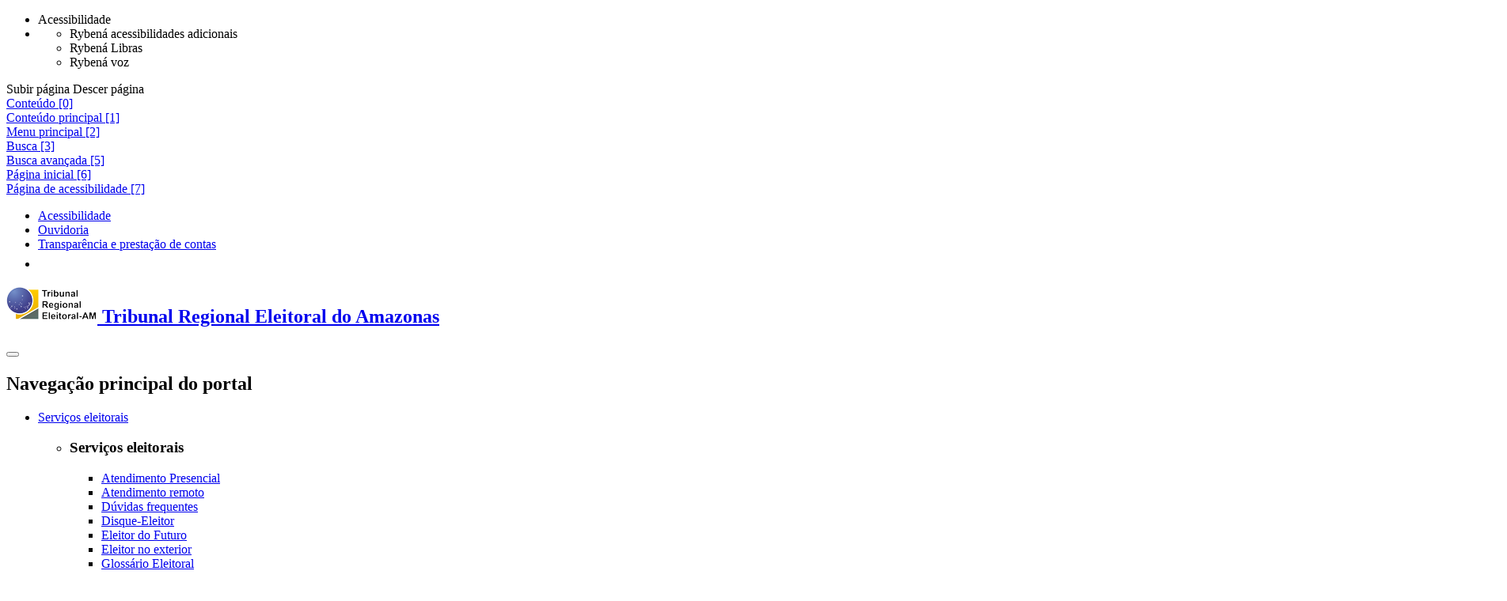

--- FILE ---
content_type: text/html;charset=utf-8
request_url: https://www.tre-am.jus.br/legislacao/compilada/portarias/2022/portaria-ndeg-323-de-11-de-abril-de-2022
body_size: 20379
content:
<!DOCTYPE html>
<html lang="pt-br">

  <head>
<meta http-equiv="Content-Type" content="text/html; charset=UTF-8">
    <meta name="viewport" content="width=device-width, initial-scale=1, shrink-to-fit=no">
    <meta http-equiv="X-UA-Compatible" content="IE=edge">
    <title>PORTARIA N° 323, DE 11 DE ABRIL DE 2022 — Tribunal Regional Eleitoral do Amazonas</title>
<base href="https://www.tre-am.jus.br/legislacao/compilada/portarias/2022/portaria-ndeg-323-de-11-de-abril-de-2022">
    <link href="/++theme++justica_eleitoral/imagens/favicon.ico" rel="shortcut icon" type="image/x-icon">
    <link href="/++theme++justica_eleitoral/css/theme-compiled.min.css?v=250917" rel="stylesheet">
    <link href="/++theme++justica_eleitoral/css/plugins.min.css?v=250917" rel="stylesheet">
    <link href="/++theme++justica_eleitoral/css/master.min.css?v=250917" rel="stylesheet">
    <link href="/++theme++justica_eleitoral/css/plus.min.css?v=250917" rel="stylesheet">
    
    <link href="/++theme++justica_eleitoral/css/internas.min.css?v=250917" rel="stylesheet">
    
    <!--[if lt IE 9]><link rel="stylesheet" href="/++theme++justica_eleitoral/css/ie.css"></link><![endif]-->
    <!--[if lt IE 8]><link rel="stylesheet" href="/++theme++justica_eleitoral/css/ie8.css"></link><![endif]-->
    <!--[if lt IE 9]><script src="/++theme++justica_eleitoral/js/ie.min.js"></script><![endif]-->
    <!--[if lt IE 8]><script src="/++theme++justica_eleitoral/js/ie8.min.js"></script><![endif]-->
    <script src="/++theme++justica_eleitoral/js/modernizr.min.js"></script>
    <script src="/++theme++justica_eleitoral/js/lib/rybena/rybena.js" type="text/javascript"></script>
  <meta name="twitter:card" content="summary">
<meta property="og:site_name" content="Justiça Eleitoral">
<meta property="og:title" content="PORTARIA N° 323, DE 11 DE ABRIL DE 2022">
<meta property="og:type" content="website">
<meta property="og:description" content="">
<meta property="og:url" content="https://www.tre-am.jus.br/legislacao/compilada/portarias/2022/portaria-ndeg-323-de-11-de-abril-de-2022">
<meta property="og:image" content="https://www.tre-am.jus.br/@@site-logo/logo.jpg">
<meta property="og:image:type" content="image/png">
<meta content="width=device-width, initial-scale=1" name="viewport">
<meta name="generator" content="Plone - http://plone.com">
<script>PORTAL_URL = 'https://www.tre-am.jus.br';</script><script type="text/javascript" src="https://www.tre-am.jus.br/++plone++production/++unique++2025-06-25T18:06:45.643684/default.js" data-bundle="production"></script>
</head>

  <body id="visual-portal-wrapper" class="frontend icons-on portaltype-ato section-legislacao site-tre-am subsection-compilada subsection-compilada-portarias subsection-compilada-portarias-2022 template-view thumbs-on userrole-anonymous viewpermission-view" dir="ltr" data-base-url="https://www.tre-am.jus.br/legislacao/compilada/portarias/2022/portaria-ndeg-323-de-11-de-abril-de-2022" data-view-url="https://www.tre-am.jus.br/legislacao/compilada/portarias/2022/portaria-ndeg-323-de-11-de-abril-de-2022" data-portal-url="https://www.tre-am.jus.br" data-i18ncatalogurl="https://www.tre-am.jus.br/plonejsi18n" data-pat-pickadate='{"date": {"selectYears": 200}, "time": {"interval": 5 } }' data-pat-plone-modal='{"actionOptions": {"displayInModal": false}}'>
<!-- start: topo-acessibilidade --><div class="ferramentas">
      <span class="ferramentas__botao ferramentas__botao_abrir"></span>
      <ul class="ferramentas__botoes desativado">
        <li class="ferramentas__botao ferramentas__botoes_acessibilidade" title="Acessibilidade" data-placement="top" data-toggle="tooltip">
          <span class="sr-only">Acessibilidade</span>
        </li>
        <li id="custom-rybena-div">
          <ul>
            <li class="ferramentas__botao ferramentas__botoes_vision btn-rybena-vision ryb-final" title="Acessibilidades adicionais" data-placement="top" data-toggle="tooltip">
              <span class="sr-only">Rybená acessibilidades adicionais</span>
            </li>
            <li class="ferramentas__botao ferramentas__botoes_libras btn-rybena-sign-language ryb-final" title="Libras" data-placement="top" data-toggle="tooltip">
              <span class="sr-only">Rybená Libras</span>
            </li>
            <li class="ferramentas__botao ferramentas__botoes_voz btn-rybena-voice ryb-final" title="Voz" data-placement="top" data-toggle="tooltip">
              <span class="sr-only">Rybená voz</span>
            </li>
          </ul>
        </li>
      </ul>
    </div>
<div class="navegacao__setas display-before">
      <span class="navegacao__setas_subir sumir-seta" title="Subir" data-placement="top" data-toggle="tooltip">
        <span class="sr-only">Subir página</span>
      </span>
      <span class="navegacao__setas_descer" title="Descer" data-placement="bottom" data-toggle="tooltip">
        <span class="sr-only">Descer página</span>
      </span>
    </div>
<div class="acessibilidade acessibilidade_bg-azul"><div class="acessibilidade__conteudo"><div class="acessibilidade__linha">
<div class="atalhos">
<div class="acessibilidade_inline-block"><a class="acessibilidade__link acessibilidade_oculto" id="link-conteudo" accesskey="0" href="#global_statusmessage"><span>Conteúdo [0]</span></a></div>
<div class="acessibilidade_inline-block"><a class="acessibilidade__link acessibilidade_oculto" accesskey="1" href="#destaque-principal" name="destaque-principal"><span>Conteúdo principal [1]</span></a></div>
<div class="acessibilidade_inline-block"><a class="acessibilidade__link acessibilidade_oculto" accesskey="2" href="#navegacaoResposiva"><span>Menu principal [2]</span></a></div>
<div class="acessibilidade_inline-block"><a class="acessibilidade__link acessibilidade_oculto" accesskey="3" href="#buscaPortal"><span>Busca [3]</span></a></div>
<div class="acessibilidade_inline-block"><a class="acessibilidade__link acessibilidade_oculto" accesskey="5" href="https://www.tre-am.jus.br/@@advanced-search"><span>Busca avançada [5]</span></a></div>
<div class="acessibilidade_inline-block"><a class="acessibilidade__link acessibilidade_oculto" accesskey="6" href="https://www.tre-am.jus.br"><span>Página inicial [6]</span></a></div>
<div class="acessibilidade_inline-block"><a class="acessibilidade__link acessibilidade_oculto" accesskey="7" href="https://www.tre-am.jus.br/acessibilidades-tre-am"><span>Página de acessibilidade [7]</span></a></div>
</div>
<div class="transparencia"><ul class="nav">
<li class="nav-item"><a class="transparencia_link" id="transparencia_link-acessibilidade" href="https://www.tre-am.jus.br/acessibilidades-tre-am" target="_self" title="Link:
        Acessibilidade">
              Acessibilidade
            </a></li>
<li class="nav-item" id="item-link-fale-conosco"><a class="transparencia_link" href="https://www.tre-am.jus.br/institucional/ouvidoria/ouvidoria-eleitoral" target="_self" title="Link:
        Ouvidoria">
              Ouvidoria
            </a></li>
<li class="nav-item"><a class="transparencia_link" href="https://www.tre-am.jus.br/transparencia-e-prestacao-de-contas" target="_self" title="Link:
        Transparência e prestação de contas">
              Transparência e prestação de contas
            </a></li>
<li class="nav-item"><a class="transparencia_link" href="https://www.tre-am.jus.br/transparencia-e-prestacao-de-contas/lei-de-acesso-a-informacao" target="_self" title="Link:
        Acesso à informação" data-placement="bottom" data-toggle="tooltip"><img alt="Imagem acesso à Informação" src="/++theme++justica_eleitoral/imagens/footer/acesso-informacao.png"></a></li>
</ul></div>
</div></div></div>
<!-- end: topo-acessibilidade --><!-- start:menu --><nav class="navbar menu">
      <div class="menu__conteudo">
        <div class="menu__linha">
          <h1 class="titulo-principal"><a class="menu__logo" href="https://www.tre-am.jus.br" title="Link:
        Tribunal Regional Eleitoral do Amazonas"><img src="/++theme++justica_eleitoral/imagens/logos/tre-am.png" alt="Logo Tribunal Regional Eleitoral do Amazonas"><span class="menu__logo_oculto">
      Tribunal Regional Eleitoral do Amazonas
      
    </span></a></h1>
          <button class="navbar-toggler" aria-controls="navegacaoResposiva" aria-label="Menu responsivo" type="button" data-target="#navegacaoResposiva" data-toggle="collapse">
            <span class="navbar-toggler-icon"></span>
          </button>
          <div class="collapse navbar-collapse" id="navegacaoResposiva">
<h2 class="sr-only">Navegação principal do portal</h2>
<ul class="navbar-nav">
<li class="menu__item menu__dropdown no-active">
<a class="menu__item-link dropdown-toggle" href="#" role="button" data-toggle="dropdown" aria-haspopup="true" aria-expanded="false">        Serviços eleitorais    </a><ul class="dropdown-menu sub-menu"><li class="sub-menu__item"><div class="sub-menu__conteudo"><div class="sub-menu__linha"><div class="sub-menu__uma-colunas"><div class="sub-menu_card">
<div class="sub-menu_card-body">
<h3 class="sub-menu_card-title">Serviços eleitorais</h3>
<ul class="sub-menu__list-group">
<li class="sub-menu__list-group-item"><a href="https://www.tre-am.jus.br/servicos-eleitorais/atendimento-presencial-1" class="no-active">        Atendimento Presencial    </a></li>
<li class="sub-menu__list-group-item"><a href="https://www.tre-am.jus.br/servicos-eleitorais/atendimento-remoto-1" class="no-active">        Atendimento remoto    </a></li>
<li class="sub-menu__list-group-item"><a href="https://www.tre-am.jus.br/servicos-eleitorais/duvidas-frequentes/duvidas-frequentes" class="no-active">        Dúvidas frequentes    </a></li>
<li class="sub-menu__list-group-item"><a href="https://www.tre-am.jus.br/servicos-eleitorais/disque-eleitor/disque-eleitor" class="no-active">        Disque-Eleitor    </a></li>
<li class="sub-menu__list-group-item"><a href="https://www.tre-am.jus.br/servicos-eleitorais/eleitor-do-futuro/eleitor-do-futuro" class="no-active">        Eleitor do Futuro    </a></li>
<li class="sub-menu__list-group-item"><a href="https://www.tre-am.jus.br/servicos-eleitorais/eleitor-no-exterior/eleitorado-no-exterior" class="no-active">        Eleitor no exterior    </a></li>
<li class="sub-menu__list-group-item"><a href="https://www.tre-am.jus.br/servicos-eleitorais/glossario-eleitoral/glossario-eleitoral" class="no-active">        Glossário Eleitoral    </a></li>
<li class="sub-menu__list-group-item"><a href="https://www.tre-am.jus.br/servicos-eleitorais/mesario-voluntario/apresentacao" class="no-active">        Mesário Voluntário    </a></li>
<li class="sub-menu__list-group-item"><a href="https://www.tre-am.jus.br/servicos-eleitorais/programa-agente-civico" class="no-active">        Programa Agente Cívico    </a></li>
<li class="sub-menu__list-group-item"><a href="https://www.tre-am.jus.br/servicos-eleitorais/servicos/servicos-aos-eleitores" class="no-active">        Serviços    </a></li>
<li class="sub-menu__list-group-item"><a href="https://www.tre-am.jus.br/institucional/zonas-eleitorais/zonas-eleitorais" class="no-active">        Zonas eleitorais    </a></li>
<li class="sub-menu__list-group-item"><a href="https://www.tre-am.jus.br/servicos-eleitorais/e-titulo" class="no-active">        e-Titulo    </a></li>
<li class="sub-menu__list-group-item"><a href="https://www.tre-am.jus.br/servicos-eleitorais/agendamento/sistema-de-agendamento" class="no-active">        Agendamento    </a></li>
<li class="sub-menu__list-group-item"><a href="https://www.tre-am.jus.br/servicos-eleitorais/cadastro-de-pessoal-para-apoio-ao-pleito-das-eleicoes-2020" class="no-active">        Cadastro de Pessoal para Apoio ao Pleito das Eleições 2020    </a></li>
</ul>
</div>
<div class="sub-menu_card-footer"><div class="sub-menu__linha"><div class="mais-conteudo"><a href="https://www.tre-am.jus.br/servicos-eleitorais" class="btn btn-link">                        mais sobre Serviços eleitorais                    </a></div></div></div>
</div></div></div></div></li></ul>
</li>
<li class="menu__item menu__dropdown no-active">
<a class="menu__item-link dropdown-toggle" href="#" role="button" data-toggle="dropdown" aria-haspopup="true" aria-expanded="false">        Eleições    </a><ul class="dropdown-menu sub-menu"><li class="sub-menu__item"><div class="sub-menu__conteudo"><div class="sub-menu__linha"><div class="sub-menu__uma-colunas"><div class="sub-menu_card">
<div class="sub-menu_card-body">
<h3 class="sub-menu_card-title">Eleições</h3>
<ul class="sub-menu__list-group">
<li class="sub-menu__list-group-item"><a href="https://www.tre-am.jus.br/eleicoes/eleicoes-2024/eleicoes-2024" class="no-active">        Eleições 2024    </a></li>
<li class="sub-menu__list-group-item"><a href="https://www.tre-am.jus.br/eleicoes/eleicoes-2022/eleicoes-2022" class="no-active">        Eleições 2022    </a></li>
<li class="sub-menu__list-group-item"><a href="https://www.tre-am.jus.br/eleicoes/eleicoes-2020/eleicoes-2020" class="no-active">        Eleições 2020    </a></li>
<li class="sub-menu__list-group-item"><a href="https://www.tre-am.jus.br/eleicoes/eleicoes-anteriores/eleicoes-anteriores" class="no-active">        Eleições anteriores    </a></li>
<li class="sub-menu__list-group-item"><a href="https://www.tre-am.jus.br/eleicoes/eleicoes-suplementares/eleicoes-suplementares-1" class="no-active">        Eleições Suplementares    </a></li>
<li class="sub-menu__list-group-item"><a href="https://www.tre-am.jus.br/eleicoes/plebiscitos-e-referendos/plebiscitos-e-referendos-2" class="no-active">        Plebiscitos e referendos    </a></li>
<li class="sub-menu__list-group-item"><a href="https://www.tre-am.jus.br/eleicoes/diplomacao" class="no-active">        Diplomação    </a></li>
<li class="sub-menu__list-group-item"><a href="https://www.tre-am.jus.br/eleicoes/eleicoes-para-conselheiros-tutelares-am" class="no-active">        Eleições para Conselheiros Tutelares AM    </a></li>
<li class="sub-menu__list-group-item"><a href="https://www.tre-am.jus.br/eleicoes/emprestimo-de-urnas-eletronicas" class="no-active">        Empréstimo de urnas eletrônicas    </a></li>
<li class="sub-menu__list-group-item"><a href="https://www.tre-am.jus.br/eleicoes/estatisticas" class="no-active">        Estatísticas    </a></li>
<li class="sub-menu__list-group-item"><a href="https://www.tre-am.jus.br/eleicoes/repositorio-de-dados/repositorio" class="no-active">        Repositório de dados eleitorais    </a></li>
<li class="sub-menu__list-group-item"><a href="https://www.tre-am.jus.br/eleicoes/contas-eleitorais/contas-eleitorais" class="no-active">        Contas eleitorais    </a></li>
<li class="sub-menu__list-group-item"><a href="https://www.tre-am.jus.br/eleicoes/seguranca/seguranca" class="no-active">        Segurança    </a></li>
<li class="sub-menu__list-group-item"><a href="https://www.tre-am.jus.br/eleicoes/mesarios/mesario" class="no-active">        Mesários    </a></li>
<li class="sub-menu__list-group-item"><a href="https://www.tre-am.jus.br/eleicoes/locais-de-votacao" class="no-active">        Locais de Votação    </a></li>
<li class="sub-menu__list-group-item"><a href="https://www.tre-am.jus.br/eleicoes/mapa-dos-locais-de-votacao" class="no-active">        Mapa dos Locais de Votação    </a></li>
<li class="sub-menu__list-group-item"><a href="https://www.tre-am.jus.br/eleicoes/pardal" class="no-active">        Pardal - Aplicativo para registro de irregularidades eleitorais    </a></li>
<li class="sub-menu__list-group-item"><a href="https://www.tre-am.jus.br/eleicoes/eleitorado-do-amazonas-1" class="no-active">        Eleitorado do Amazonas    </a></li>
</ul>
</div>
<div class="sub-menu_card-footer"><div class="sub-menu__linha"><div class="mais-conteudo"><a href="https://www.tre-am.jus.br/eleicoes" class="btn btn-link">                        mais sobre Eleições                    </a></div></div></div>
</div></div></div></div></li></ul>
</li>
<li class="menu__item menu__dropdown no-active">
<a class="menu__item-link dropdown-toggle" href="#" role="button" data-toggle="dropdown" aria-haspopup="true" aria-expanded="false">        Partidos    </a><ul class="dropdown-menu sub-menu"><li class="sub-menu__item"><div class="sub-menu__conteudo"><div class="sub-menu__linha"><div class="sub-menu__uma-colunas"><div class="sub-menu_card">
<div class="sub-menu_card-body">
<h3 class="sub-menu_card-title">Partidos</h3>
<ul class="sub-menu__list-group">
<li class="sub-menu__list-group-item"><a href="https://www.tre-am.jus.br/partidos/contas-partidarias/contas-partidarias" class="no-active">        Contas Partidárias    </a></li>
<li class="sub-menu__list-group-item"><a href="https://www.tre-am.jus.br/partidos/filiacao-partidaria/filiacao-partidaria" class="no-active">        Filiação partidária    </a></li>
<li class="sub-menu__list-group-item"><a href="https://www.tre-am.jus.br/partidos/fundo-partidario/fundo-partidario" class="no-active">        Fundo partidário    </a></li>
<li class="sub-menu__list-group-item"><a href="https://www.tre-am.jus.br/partidos/partidos-politicos/partidos-politicos" class="no-active">        Partidos políticos    </a></li>
<li class="sub-menu__list-group-item"><a href="https://www.tre-am.jus.br/partidos/propaganda-partidaria/propaganda-partidaria" class="no-active">        Propaganda partidária    </a></li>
<li class="sub-menu__list-group-item"><a href="https://www.tre-am.jus.br/partidos/partidos-sem-cnpj" class="no-active">        Partidos sem CNPJ    </a></li>
</ul>
</div>
<div class="sub-menu_card-footer"><div class="sub-menu__linha"><div class="mais-conteudo"><a href="https://www.tre-am.jus.br/partidos" class="btn btn-link">                        mais sobre Partidos                    </a></div></div></div>
</div></div></div></div></li></ul>
</li>
<li class="menu__item no-active"><a class="menu__item-link" href="https://www.tre-am.jus.br/comunicacao">        Comunicação    </a></li>
<li class="menu__item menu__dropdown no-active">
<a class="menu__item-link dropdown-toggle" href="#" role="button" data-toggle="dropdown" aria-haspopup="true" aria-expanded="false">        Jurisprudência    </a><ul class="dropdown-menu sub-menu"><li class="sub-menu__item"><div class="sub-menu__conteudo"><div class="sub-menu__linha"><div class="sub-menu__uma-colunas"><div class="sub-menu_card">
<div class="sub-menu_card-body">
<h3 class="sub-menu_card-title">Jurisprudência</h3>
<ul class="sub-menu__list-group">
<li class="sub-menu__list-group-item"><a href="https://bnpr.cnj.jus.br/" class="no-active">        Banco Nacional de Precedentes    </a></li>
<li class="sub-menu__list-group-item"><a href="https://www.tre-am.jus.br/jurisprudencia/diario-de-justica-eletronico/diario-de-justica-eletronico-1" class="no-active">        Diário de Justiça Eletrônico    </a></li>
<li class="sub-menu__list-group-item"><a href="https://www.tre-am.jus.br/jurisprudencia/pesquisa/pesquisa-de-jurisprudencia-e-inteiro-teor" class="no-active">        Pesquisa de jurisprudência    </a></li>
<li class="sub-menu__list-group-item"><a href="https://www.tre-am.jus.br/jurisprudencia/prazos-de-desincompatibilizacao/prazos-de-desincompatibilizacao" class="no-active">        Prazos de desincompatibilização    </a></li>
<li class="sub-menu__list-group-item"><a href="https://www.tre-am.jus.br/jurisprudencia/revista-eletronica/revista-eletronica-do-tre-am" class="no-active">        Revista Eletrônica de Jurisprudência    </a></li>
</ul>
</div>
<div class="sub-menu_card-footer"><div class="sub-menu__linha"><div class="mais-conteudo"><a href="https://www.tre-am.jus.br/jurisprudencia" class="btn btn-link">                        mais sobre Jurisprudência                    </a></div></div></div>
</div></div></div></div></li></ul>
</li>
<li class="menu__item menu__dropdown active">
<a class="menu__item-link dropdown-toggle" href="#" role="button" data-toggle="dropdown" aria-haspopup="true" aria-expanded="false">        Legislação    </a><ul class="dropdown-menu sub-menu"><li class="sub-menu__item"><div class="sub-menu__conteudo"><div class="sub-menu__linha"><div class="sub-menu__uma-colunas"><div class="sub-menu_card">
<div class="sub-menu_card-body">
<h3 class="sub-menu_card-title">Legislação</h3>
<ul class="sub-menu__list-group">
<li class="sub-menu__list-group-item"><a href="https://www.tre-am.jus.br/legislacao/codigo-eleitoral-anotado-e-legislacao-complementar/codigo-eleitoral-anotado-e-legislacao-complementar" class="no-active">        Código Eleitoral Anotado e Legislação Complementar    </a></li>
<li class="sub-menu__list-group-item"><a href="https://www.tre-am.jus.br/legislacao/legislacao-eleitoral-em-audio/legislacao-eleitoral-em-audio" class="no-active">        Legislação eleitoral em áudio    </a></li>
<li class="sub-menu__list-group-item"><a href="https://www.tre-am.jus.br/legislacao/provimentos-cre/provimentos-cge" class="no-active">        Provimentos CGE    </a></li>
<li class="sub-menu__list-group-item"><a href="https://www.tre-am.jus.br/legislacao/regimento-interno/regimento-interno-do-tre-am" class="no-active">        Regimento interno    </a></li>
<li class="sub-menu__list-group-item"><a href="https://www.tre-am.jus.br/legislacao/voce-e-o-direito/voce-e-o-direito" class="no-active">        Você e Direito    </a></li>
<li class="sub-menu__list-group-item"><a href="https://www.tre-am.jus.br/legislacao/compilada" class="no-active">        Legislação Compilada    </a></li>
</ul>
</div>
<div class="sub-menu_card-footer"><div class="sub-menu__linha"><div class="mais-conteudo"><a href="https://www.tre-am.jus.br/legislacao" class="btn btn-link">                        mais sobre Legislação                    </a></div></div></div>
</div></div></div></div></li></ul>
</li>
<li class="menu__item menu__dropdown no-active">
<a class="menu__item-link dropdown-toggle" href="#" role="button" data-toggle="dropdown" aria-haspopup="true" aria-expanded="false">        Serviços judiciais    </a><ul class="dropdown-menu sub-menu"><li class="sub-menu__item"><div class="sub-menu__conteudo"><div class="sub-menu__linha"><div class="sub-menu__uma-colunas"><div class="sub-menu_card">
<div class="sub-menu_card-body">
<h3 class="sub-menu_card-title">Serviços judiciais</h3>
<ul class="sub-menu__list-group">
<li class="sub-menu__list-group-item"><a href="https://www.tre-am.jus.br/servicos-judiciais/acompanhento-processual-e-push/acompanhamento-processual-e-push" class="no-active">        Acompanhento processual e push    </a></li>
<li class="sub-menu__list-group-item"><a href="https://www.tre-am.jus.br/servicos-judiciais/balcao-virtual/balcao-virtual" class="no-active">        Balcão Virtual    </a></li>
<li class="sub-menu__list-group-item"><a href="https://www.tre-am.jus.br/servicos-judiciais/calendario-das-sessoes/sessoes-atas-e-pautas-de-julgamento" class="no-active">        Sessões, atas e pautas de julgamento    </a></li>
<li class="sub-menu__list-group-item"><a href="https://jurisprudencia.tre-am.jus.br/" class="no-active">        Inteiro teor das decisões    </a></li>
<li class="sub-menu__list-group-item"><a href="https://www.tre-am.jus.br/servicos-judiciais/diario-de-justica-eletronico/diario-de-justica-eletronico-do-tre-am" class="no-active">        Diário de Justiça Eletrônico    </a></li>
<li class="sub-menu__list-group-item"><a href="https://www.tre-am.jus.br/servicos-judiciais/gru" class="no-active">        Pagamento de Débitos e Multas    </a></li>
<li class="sub-menu__list-group-item"><a href="https://www.tre-am.jus.br/servicos-judiciais/infodip/infodip" class="no-active">        infodip    </a></li>
<li class="sub-menu__list-group-item"><a href="https://www.tre-am.jus.br/servicos-judiciais/peritos" class="no-active">        Peritos cadastrados no TRE/AM - (CPTEC)    </a></li>
<li class="sub-menu__list-group-item"><a href="https://www.tre-am.jus.br/jurisprudencia/pesquisa/pesquisa-de-jurisprudencia" class="no-active">        Pesquisa de Jurisprudência    </a></li>
<li class="sub-menu__list-group-item"><a href="https://www.tre-am.jus.br/servicos-judiciais/processo-judicial-eletronico-pje/processo-judicial-eletronico-pje" class="no-active">        Processo Judicial Eletrônico - PJe    </a></li>
<li class="sub-menu__list-group-item"><a href="https://www.tre-am.jus.br/servicos-judiciais/protocolo-para-julgamento-com-perspectiva-de-genero" class="no-active">        Protocolo para Julgamento com Perspectiva de Gênero    </a></li>
<li class="sub-menu__list-group-item"><a href="https://www.tre-am.jus.br/servicos-judiciais/sessao-plenaria-on-line" class="no-active">        Sessões de Julgamento    </a></li>
<li class="sub-menu__list-group-item"><a href="https://www.tre-am.jus.br/servicos-judiciais/sistemas-de-informacoes-eleitorais-siel/sistema-de-informacoes-eleitorais-siel-1" class="no-active">        Sistema de Informações Eleitorais - SIEL    </a></li>
<li class="sub-menu__list-group-item"><a href="https://www.tre-am.jus.br/servicos-judiciais/tre-am-mural-eletronico" class="no-active">        Mural Eletrônico    </a></li>
</ul>
</div>
<div class="sub-menu_card-footer"><div class="sub-menu__linha"><div class="mais-conteudo"><a href="https://www.tre-am.jus.br/servicos-judiciais" class="btn btn-link">                        mais sobre Serviços judiciais                    </a></div></div></div>
</div></div></div></div></li></ul>
</li>
<li class="menu__item menu__dropdown no-active">
<a class="menu__item-link dropdown-toggle" href="#" role="button" data-toggle="dropdown" aria-haspopup="true" aria-expanded="false">        Institucional    </a><ul class="dropdown-menu sub-menu"><li class="sub-menu__item"><div class="sub-menu__conteudo"><div class="sub-menu__linha"><div class="sub-menu__uma-colunas"><div class="sub-menu_card">
<div class="sub-menu_card-body">
<h3 class="sub-menu_card-title">Institucional</h3>
<ul class="sub-menu__list-group">
<li class="sub-menu__list-group-item"><a href="https://www.tre-am.jus.br/institucional/controle-interno/controle-interno" class="no-active">        Auditoria Interna    </a></li>
<li class="sub-menu__list-group-item"><a href="https://www.tre-am.jus.br/institucional/biblioteca/acervo" class="no-active">        Biblioteca    </a></li>
<li class="sub-menu__list-group-item"><a href="https://www.tre-am.jus.br/institucional/memoria-e-cultura" class="no-active">        Gestão da Memória    </a></li>
<li class="sub-menu__list-group-item"><a href="https://www.tre-am.jus.br/institucional/comissoes-e-comites/comissoes-e-comites" class="no-active">        Comissões e Comitês    </a></li>
<li class="sub-menu__list-group-item"><a href="https://www.tre-am.jus.br/institucional/concurso/concurso-publico" class="no-active">        Concurso Público    </a></li>
<li class="sub-menu__list-group-item"><a href="https://www.tre-am.jus.br/institucional/conheca-o-tre-am/conheca-o-tre-am" class="no-active">        Conheça o TRE-AM    </a></li>
<li class="sub-menu__list-group-item"><a href="https://www.tre-am.jus.br/institucional/concurso-de-remocao-2025" class="no-active">        Concurso de Remoção 2025    </a></li>
<li class="sub-menu__list-group-item"><a href="https://www.tre-am.jus.br/institucional/escola-judiciaria-eleitoral/escola-judiciaria-eleitoral" class="no-active">        Escola Judiciária Eleitoral    </a></li>
<li class="sub-menu__list-group-item"><a href="https://www.tre-am.jus.br/institucional/gestao-estrategica/planejamento-estrategico" class="no-active">        Estratégia Institucional    </a></li>
<li class="sub-menu__list-group-item"><a href="https://www.tre-am.jus.br/institucional/nucleo-de-cooperacao-judiciaria/nucleo-de-cooperacao-judiciaria" class="no-active">        Núcleo de Cooperação Judiciária    </a></li>
<li class="sub-menu__list-group-item"><a href="https://www.tre-am.jus.br/institucional/ouvidoria/ouvidoria-eleitoral" class="no-active">        Ouvidoria    </a></li>
<li class="sub-menu__list-group-item"><a href="https://www.tre-am.jus.br/institucional/projeto-memoria-o-educar-para-a-cidadania" class="no-active">        Projeto Memória: o educar para a cidadania    </a></li>
<li class="sub-menu__list-group-item"><a href="https://www.tre-am.jus.br/institucional/servidor/area-do-servidor" class="no-active">        Servidor/Magistrado    </a></li>
<li class="sub-menu__list-group-item"><a href="https://www.tre-am.jus.br/institucional/sei/sistema-eletronico-de-informacoes" class="no-active">        Sistema Eletrônico de Informações    </a></li>
<li class="sub-menu__list-group-item"><a href="https://www.tre-am.jus.br/institucional/situacao-atual-dos-sistemas" class="no-active">        Situação atual dos sistemas    </a></li>
<li class="sub-menu__list-group-item"><a href="https://www.tre-am.jus.br/institucional/zonas-eleitorais/zonas-eleitorais" class="no-active">        Zonas eleitorais    </a></li>
<li class="sub-menu__list-group-item"><a href="https://www.tre-am.jus.br/institucional/paineis-gerenciais/paineis-de-dados-do-tre-am" class="no-active">        Painéis Gerenciais    </a></li>
</ul>
</div>
<div class="sub-menu_card-footer"><div class="sub-menu__linha"><div class="mais-conteudo"><a href="https://www.tre-am.jus.br/institucional" class="btn btn-link">                        mais sobre Institucional                    </a></div></div></div>
</div></div></div></div></li></ul>
</li>
<li class="menu__item menu__dropdown busca">
<a class="menu__item-btn dropdown-toggle busca_botao" aria-expanded="false" aria-haspopup="true" href="#" role="button" data-toggle="dropdown"><i class="fa fa-search" aria-hidden="true"></i><span class="sr-only">Botão Pesquisar</span></a><ul class="dropdown-menu sub-menu"><li class="sub-menu__item"><div class="busca__conteudo"><div class="busca__linha"><form class="formulario" action="https://www.tre-am.jus.br/@@search-es">
<legend class="sr-only">Pesquisa principal do portal</legend>
<div class="formulario__form-group">
<label class="sr-only" for="buscaPortal">Pesquisar</label><input class="formulario__form-control" id="buscaPortal" aria-describedby="ajudaBusca" autocomplete="off" name="searchable_text" placeholder="Digite aqui sua pesquisa" type="text"><div class="opcao-pesquisa exibir_secao">
<input id="opcao-pesquisa" aria-label="Buscar somente em..." name="path_section" type="checkbox" value="/portalje/tre-am/legislacao/compilada/portarias/2022/portaria-ndeg-323-de-11-de-abril-de-2022" title="Buscar somente em PORTARIA N° 323, DE 11 DE ABRIL DE 2022"><label for="opcao-pesquisa">Apenas nesta seção</label><input id="search_path_section" name="search_path_section" type="hidden" value="">
</div>
<script language="JavaScript">
                        $(document).ready(function () {
                            $("#opcao-pesquisa").change(function () {
                                if (this.checked) {
                                    $("#search_path_section").val("section");
                                } else {
                                    $("#search_path_section").removeAttr("value");
                                }
                            });
                        });
                    </script><button class="btn btn-primary" type="submit"><span>Pesquisar </span><span class="fa fa-search visible-xs" aria-hidden="true"></span></button><small class="formulario__form-text" id="ajudaBusca">
                    ou pressione
                    <strong>enter</strong>
                    para pesquisar
                  </small><button class="busca_fechar" aria-label="Fechar" type="button"><span aria-hidden="true">×</span></button>
</div>
<button class="sr-only" type="submit">Enviar</button>
</form></div></div></li></ul>
</li>
</ul>
</div>
        </div>
      </div>
    </nav><!-- end:menu --><!-- start: global module --><div class="breadcrumb__conteudo_full">
      <div class="breadcrumb__conteudo">
        <div class="breadcrumb__linha">
<nav id="breadcrumb" aria-label="breadcrumb"><ol class="breadcrumb">
<li class="breadcrumb-item"><a class="breadcrumb-link" href="https://www.tre-am.jus.br" title="Link:
        Página inicial"><i class="fa fa-lg fa-home" aria-hidden="true"></i><span class="breadcrumb__oculto">Página inicial</span></a></li>
<li class="breadcrumb-item"><a class="breadcrumb-link" href="https://www.tre-am.jus.br/legislacao">
                            Legislação
            </a></li>
<li class="breadcrumb-item"><a class="breadcrumb-link" href="https://www.tre-am.jus.br/legislacao/compilada">
                            Legislação Compilada
            </a></li>
<li class="breadcrumb-item"><a class="breadcrumb-link" href="https://www.tre-am.jus.br/legislacao/compilada/portarias">
                            Portarias
            </a></li>
<li class="breadcrumb-item"><a class="breadcrumb-link" href="https://www.tre-am.jus.br/legislacao/compilada/portarias/2022">
                            2022
            </a></li>
<li class="breadcrumb-item active" aria-current="page">
                        PORTARIA N° 323, DE 11 DE ABRIL DE 2022
          </li>
</ol></nav><ul class="imprimir-salvar"><li class="imprimir-salvar__item" aria-hidden="true"><a class="imprimir-salvar__link" href="javascript:this.print();" role="button" tabindex="-1" title="Link:
        Imprimir" data-content="Imprimir"><span hidden>Imprimir</span><i class="fa fa-lg fa-print" aria-hidden="true"></i></a></li></ul>
</div>
      </div>
    </div>
<main class="main__conteudo" id="master_main"><div class="main__linha">
<div class="conteudo" id="column-content">
          <div class="container" id="global_statusmessage"><div></div></div>
          <div class="container" id="conteudo-bloqueado"></div>
          <div id="portal-column-content">
<div><div id="content">
<div class="noticia-compartilhar nao-imprimir" id="compartilhar-conteudo"><div class="noticia-icone">
<a aria-label="Compartilhar página via e-mail" href="mailto:?subject=PORTARIA%20N%C2%B0%20323,%20DE%2011%20DE%20ABRIL%20DE%202022&amp;body=https://www.tre-am.jus.br/legislacao/compilada/portarias/2022/portaria-ndeg-323-de-11-de-abril-de-2022"><span class="fa-stack fa-1x"><i class="fa fa-circle fa-stack-2x noticia-icone-background"></i><i class="fa fa-stack-1x fa-envelope" aria-hidden="true"><span class="sr-only">Compartilhar página via e-mail</span></i></span></a><a class="compartilhar_facebook" aria-label="Compartilhar página via Facebook" href="#" data-url="https://www.tre-am.jus.br/legislacao/compilada/portarias/2022/portaria-ndeg-323-de-11-de-abril-de-2022"><span class="fa-stack fa-1x"><i class="fa fa-circle fa-stack-2x noticia-icone-background"></i><i class="fa fa-stack-1x fa-facebook" aria-hidden="true"><span class="sr-only">Compartilhar pagina via Facebook</span></i></span></a><a class="compartilhar_whatsapp visible-sm-inline-block visible-xs-inline-block" aria-label="Compartilhar página via WhatsApp" href="#" data-url="https://www.tre-am.jus.br/legislacao/compilada/portarias/2022/portaria-ndeg-323-de-11-de-abril-de-2022"><span class="fa-stack fa-1x"><i class="fa fa-circle fa-stack-2x noticia-icone-background"></i><i class="fa fa-stack-1x fa-whatsapp" aria-hidden="true"><span class="sr-only">Compartilhar pagina via WhatsApp</span></i></span></a>
</div></div>
<section class="leg-compilada-ato" id="texto-conteudo"><div class="btn-group nao-imprimir" role="group">
<a href="https://www.tre-am.jus.br/legislacao/compilada/portarias/2022/portaria-ndeg-323-de-11-de-abril-de-2022"><button class="btn btn-outline-azul active" type="button">Texto consolidado</button></a><a href="https://www.tre-am.jus.br/legislacao/compilada/portarias/2022/portaria-ndeg-323-de-11-de-abril-de-2022?texto=compilado"><button class="btn btn-outline-azul" type="button">
                Texto compilado</button></a>
</div>
<br><div class="leg-compilada-topo">
<div class="leg-compilada-brasao"><img alt="Brasão" src="https://www.tre-am.jus.br/++theme++justica_eleitoral/imagens/legislacao/brasao.jpg"></div>
<div class="leg-compilada-texto"><p>
                  Tribunal Regional Eleitoral - AM
              </p></div>
<div style="clear:both"></div>
<div class="leg-compilada-titulo"><h1>PORTARIA N° 323, DE 11 DE ABRIL DE 2022</h1></div>
<div class="leg-compilada-ementa"><p style="text-align: justify;">Estabelece <span>a progressão do servidor Arley Fabrício Alves Barbosa, Analista Judiciário - Área Judiciária, do quadro de pessoal deste Tribunal Regional Eleitoral, para referência NS-B-9, a contar de 13 de abril de 2022.</span></p></div>
</div>
<div class="leg-compilada-corpo">
<p style="text-align: justify;">O SECRETÁRIO DE GESTÃO DE PESSOAS DO TRIBUNAL REGIONAL ELEITORAL DO AMAZONAS, no uso das atribuições subdelegadas pela <a class="internal-link" href="https://www.tre-am.jus.br/legislacao/compilada/portarias/2014/portaria-ndeg-761-de-31-de-agosto-de-2014" target="_self"> Portaria TRE-AM nº 761, de 31 de agosto de 2014 </a> , bem como atendendo a <a class="external-link" href="https://www.tse.jus.br/legislacao/compilada/res/2007/resolucao-no-22-582-de-30-de-agosto-de-2007" target="_self"> Resolução TSE nº 22.582, de 30 de agosto de 2007 </a> e a <a class="external-link" href="http://www.planalto.gov.br/ccivil_03/_ato2011-2014/2012/lei/l12774.htm" target="_self"> Lei nº 12.774, de 28 de dezembro de 2012 </a> , que dispõe sobre as Carreiras dos Servidores do Poder Judiciário da União, e ainda, verificando a aprovação nas avaliações de desempenho realizadas e homologadas,</p>
<p style="text-align: justify;">R E S O L V E:</p>
<p style="text-align: justify;">Art. 1º Fica estabelecida a progressão do servidor Arley Fabrício Alves Barbosa, Analista Judiciário - Área Judiciária, cargo <a class="external-link" href="http://www.planalto.gov.br/ccivil_03/_ato2004-2006/2005/lei/L11202.htm" target="_self"> Lei nº 11.202 </a> , matrícula nº 2.302.008, do quadro de pessoal deste Tribunal Regional Eleitoral <a class="external-link" href="http://www.planalto.gov.br/ccivil_03/_ato2011-2014/2012/lei/l12774.htm" target="_self"> (Anexo III - Lei 12.774, de 28 de dezembro de 2012) </a> , para referência NS-B-9, a contar de 13 de abril de 2022, conforme consta no Processo Administrativo Digital PAD nº 20.759 /2016.</p>
<p style="text-align: justify;">Art. 2º Esta Portaria entra em vigor na data de sua publicação.</p>
<p></p>
<p style="text-align: center;">(Assinado eletronicamente conf. <a class="external-link" href="http://www.planalto.gov.br/ccivil_03/_ato2004-2006/2006/lei/l11419.htm" target="_self"> Lei nº 11.419/2006 </a> )</p>
<p style="text-align: center;">WESLEY SIRLAM LIMA DE AGUIAR</p>
<p style="text-align: center;">Secretário de Gestão de Pessoas</p>
</div>
<div class="leg-compilada-referencia"><p style="text-align: justify;">Este texto não substitui o publicado no DJE-AM, n° 67, de 19.04.2022, p. 12-13.</p></div></section><link href="https://www.tre-am.jus.br/++theme++justica_eleitoral/css/legislacao.min.css" rel="stylesheet">
</div></div>
<div id="viewlet-below-content"></div>
</div>
        </div>
<section class="panel-gestor" id="panel-gestor"><div class="panel-gestor__conteudo"><div class="panel-gestor__linha"><div class="panel-gestor__content"><div id="gestor-responsavel">
<h3>Gestor responsável</h3>
<a role="button" tabindex="0" title="Link:
        Tribunal Regional Eleitoral - AM" data-content="&lt;p&gt;Telefone: &lt;/p&gt;&lt;p&gt;E-mail: &lt;a href='mailto:'&gt;&lt;/a&gt;&lt;/p&gt;&lt;p&gt;Última atualização:12.01.2023 13:13&lt;/p&gt;" data-placement="bottom" data-toggle="popover" data-trigger="click">
              Tribunal Regional Eleitoral - AM
              <i class="fa fa-plus-circle" aria-hidden="true"></i></a>
</div></div></div></div></section>
</div></main><!-- end: global module --><!-- start:rodape --><div class="rodape">
      <div class="rodape__topo rodape__topo-bg-azul" id="rodape__topo">
        <div class="rodape__conteudo">
          <div class="rodape__linha">
            <div class="rodape__logo"><a aria-hidden="true" href="https://www.tre-am.jus.br" tabindex="-1" title="Link:
        Tribunal Regional Eleitoral do Amazonas"><img src="/++theme++justica_eleitoral/imagens/logos/tre-am-inverse.png" alt="Logo Tribunal Regional Eleitoral do Amazonas na versão azul e branco."><span class="sr-only"></span></a></div>
            
            
          </div>
        </div>
      </div>
      <div class="rodape__informacoes">
        <div class="rodape__conteudo">
          <div class="rodape__linha">
            <div class="endereco">
<div class="endereco__media">
<a href="#" data-fancybox data-src="https://www.google.com/maps/embed?pb=!1m18!1m12!1m3!1d3983.9495195876584!2d-60.010637649048334!3d-3.1080571977256524!2m3!1f0!2f0!3f0!3m2!1i1024!2i768!4f13.1!3m3!1m2!1s0x926c0549319d8e41%3A0xcc584b845c822728!2sTribunal+Regional+Eleitoral+do+Amazonas!5e0!3m2!1spt-BR!2sbr!4v1556053307432!5m2!1spt-BR!2sbr" data-type="iframe"><img class="endereco__media__img" alt="ícone mapa" src="/++theme++justica_eleitoral/imagens/footer/icon-mapa.png" title="Clique para ver o mapa" data-placement="top" data-toggle="tooltip"></a><div class="endereco__media_body"><address>
<h2 class="sr-only" style="text-align: justify;">Endereço e telefones do tribunal</h2>
<address class="text-right">
<a class="fn org url" href="http://www.tre-am.jus.br/">Tribunal Regional Eleitoral do Amazonas</a><span class="adr"><span class="type"></span></span>
</address>
<address class="text-right"><span class="adr"><span class="street-address">Endereço: Av. André Araújo, nº 200, Aleixo</span><br>Manaus - <abbr class="region" title="Amazonas">AM</abbr> - <span class="postal-code">69060-000</span><br><span class="tel"><span class="type"></span></span></span></address>
<address class="text-right"><span class="adr"><span class="postal-code">Telefone: (92)3632-4400</span></span></address>
<p> </p>
<p> </p>
<div class="table-responsive"><table style="float: right;" class="table"><tbody><tr>
<td></td>
<td>
<p><span>Ouvidoria Eleitoral:</span></p>
<p><span> (92) 3632-4499</span></p>
<p><span>Ouvidoria da mulher:<br></span></p>
<p><span>(92) 3632-4454<br></span></p>
<p><span>Fale conosco: </span><a href="https://www.tre-am.jus.br/institucional/ouvidoria/fale-conosco/fale-conosco"><span style="text-decoration: underline;"><strong>Formulário Ouvidoria</strong></span></a><span style="text-decoration: underline;"><strong></strong></span></p>
</td>
</tr></tbody></table></div>
<p></p>
<p></p>
</address></div>
</div>
<div class="endereco__media">
<img class="endereco__media__img" alt="Ícone Protocolo Administrativo" src="/++theme++justica_eleitoral/imagens/footer/icon-protocolo.png"><div class="endereco__media_body"><p>SIC - <a class="internal-link" href="https://www.tre-am.jus.br/institucional/ouvidoria/sic-servico-de-informacao-ao-cidadao" target="_self"> Serviço de Informação ao Cidadão </a></p></div>
</div>
<div class="endereco__media">
<img class="endereco__media__img" alt="Ícone horário de funcionamento dos protocolos" src="/++theme++justica_eleitoral/imagens/footer/icon-horario.png"><div class="endereco__media_body"><p>Horário da Secretaria do Tribunal e protocolo: das 08 às 14 horas </p></div>
</div>
</div>
            <div class="botoes">
              <div class="botoes__redes-sociais"><div class="redes-sociais"><ul class="lista">
<!-- Spotify --><!-- facebook   --><li class="item" aria-hidden="true"><a class="link icon icon-facebook" href="https://www.facebook.com/treamazonas" rel="nofollow" tabindex="-1" title="Link:
        Acessar o Facebook" data-placement="top" data-toggle="tooltip"><svg xmlns="http://www.w3.org/2000/svg" class="icone-media" fill="none" height="38" viewbox="0 0 38 38" width="38"><path d="M21.5 31.5H14.5L14 21.5L11.5 21L10 16L14.5 15.5V9.5L17.5 6.5L25 7V11.5L22 14.5L25.5 16V21L21.5 22.5V31.5Z" fill="#080808"></path><path class="icone-media--hover" d="M19 0C8.50658 0 0 8.50658 0 19C0 29.4934 8.50658 38 19 38C29.4934 38 38 29.4934 38 19C38 8.50658 29.4934 0 19 0ZM24.0164 11.3872C24.0164 11.3872 22.0724 11.234 21.3065 11.5168C20.0406 11.9844 20.0105 13.0779 20.0105 14.1207V16.2503H23.8809L23.3154 20.3241H20.0105V30.3802H15.639V20.3241H12.0044V16.2503H15.6392V12.7953C15.6392 9.13692 18.4552 7.81145 20.1341 7.6524C21.813 7.49335 24.0164 7.9705 24.0164 7.9705V11.3872Z" fill="#FFFFFF"></path></svg><span class="sr-only">Facebook</span></a></li>
<!-- Twitter X --><li class="item" aria-hidden="true"><a class="link icon icon-twitter-x" href="https://www.twitter.com/treamazonas" rel="nofollow" tabindex="-1" title="Link:
        Acessar o Twitter" data-placement="top" data-toggle="tooltip"><svg xmlns="http://www.w3.org/2000/svg" class="icone-media" fill="none" height="38" viewbox="0 0 38 38" width="38"><path class="icone-media--hover" d="M19 38C29.4934 38 38 29.4934 38 19C38 8.50659 29.4934 0 19 0C8.50659 0 0 8.50659 0 19C0 29.4934 8.50659 38 19 38Z" fill="#FFFFFF"></path><path d="M25.0098 10H28.127L21.3169 17.7835L29.3284 28.375H23.0555L18.1423 21.9513L12.5205 28.375H9.40142L16.6855 20.0497L9 10H15.4322L19.8733 15.8715L25.0098 10ZM23.9158 26.5092H25.643L14.4937 11.7678H12.6401L23.9158 26.5092Z" fill="#080808"></path></svg><span class="sr-only">Twitter</span></a></li>
<!-- WhatsApp --><!-- Telegram --><!-- Instagram --><li class="item" aria-hidden="true"><a class="link icon icon-instagram" href="https://www.instagram.com/treamazonas/" rel="nofollow" tabindex="-1" title="Link:
        Acessar o Instagram" data-placement="top" data-toggle="tooltip"><svg xmlns="http://www.w3.org/2000/svg" class="icone-media" fill="none" height="38" viewbox="0 0 38 38" width="38"><path class="icone-media--hover" d="M0 18.5183V19.5424C0.267188 29.3687 8.17891 37.2578 17.5973 38H20.4918C29.9621 37.2504 37.7402 29.2944 38 19.5276V18.5183C37.7402 8.5807 29.6949 0.520825 19.9945 0.023577C9.55937 -0.503358 0.289453 7.86823 0 18.5183Z" fill="#FFFFFF"></path><path d="M19.089 9.54558C22.1171 9.54558 22.4733 9.553 23.6757 9.61238C24.7815 9.65691 25.3753 9.84987 25.7761 10.0057C26.303 10.2135 26.6815 10.4659 27.0749 10.8666C27.4683 11.2674 27.7206 11.6533 27.9284 12.1877C28.0843 12.5959 28.2624 13.2044 28.3218 14.3325C28.3812 15.5497 28.3886 15.9133 28.3886 18.9933C28.3886 22.0733 28.3812 22.4369 28.3218 23.6541C28.2772 24.7747 28.0917 25.3907 27.9284 25.7989C27.7206 26.3333 27.4757 26.7192 27.0749 27.12C26.6815 27.5207 26.303 27.7731 25.7761 27.9809C25.3753 28.1442 24.7741 28.3297 23.6757 28.3742C22.4808 28.4336 22.1171 28.441 19.089 28.441C16.0608 28.441 15.7046 28.4336 14.5022 28.3742C13.3964 28.3297 12.8026 28.1367 12.4019 27.9809C11.8749 27.7731 11.4964 27.5207 11.103 27.12C10.7097 26.7192 10.4573 26.3333 10.2495 25.7989C10.0937 25.3907 9.91553 24.7822 9.85615 23.6541C9.79678 22.4369 9.78936 22.0733 9.78936 18.9933C9.78936 15.9133 9.79678 15.5497 9.85615 14.3325C9.90068 13.2119 10.0862 12.5959 10.2495 12.1877C10.4573 11.6533 10.7022 11.2674 11.103 10.8666C11.4964 10.4659 11.8749 10.2135 12.4019 10.0057C12.8026 9.84245 13.4038 9.65691 14.5022 9.61238C15.6972 9.56043 16.0608 9.54558 19.089 9.54558ZM19.089 7.46753C16.0089 7.46753 15.6229 7.48237 14.4206 7.54175C13.2183 7.60112 12.387 7.79408 11.6671 8.0761C10.9175 8.37297 10.2866 8.76631 9.66318 9.41199C9.03232 10.0577 8.64639 10.6959 8.35693 11.4604C8.0749 12.1877 7.88193 13.0337 7.82998 14.2583C7.77061 15.4829 7.76318 15.8762 7.76318 19.0081C7.76318 22.1401 7.77803 22.5334 7.82998 23.758C7.88936 24.9825 8.08232 25.8212 8.35693 26.5559C8.64639 27.3129 9.03232 27.9586 9.66318 28.6043C10.294 29.25 10.9249 29.6433 11.6671 29.9402C12.387 30.2296 13.2183 30.4226 14.4206 30.4745C15.6304 30.5339 16.0163 30.5488 19.089 30.5488C22.1616 30.5488 22.555 30.5339 23.7573 30.4745C24.9597 30.4152 25.7909 30.2222 26.5108 29.9402C27.2605 29.6433 27.8913 29.25 28.5147 28.6043C29.1456 27.9586 29.5315 27.3204 29.821 26.5559C30.103 25.8286 30.296 24.9825 30.3479 23.758C30.4073 22.5334 30.4147 22.1401 30.4147 19.0081C30.4147 15.8762 30.3999 15.4829 30.3479 14.2583C30.2886 13.0337 30.0956 12.1951 29.821 11.4604C29.5315 10.7034 29.1456 10.0577 28.5147 9.41199C27.8839 8.76631 27.253 8.37297 26.5108 8.0761C25.7909 7.78666 24.9597 7.5937 23.7573 7.54175C22.555 7.48237 22.1616 7.46753 19.089 7.46753Z" fill="#080808"></path><path d="M19.089 13.0781C15.8679 13.0781 13.2703 15.7276 13.2703 19.0006C13.2703 22.2735 15.8753 24.923 19.089 24.923C22.3027 24.923 24.9078 22.2735 24.9078 19.0006C24.9078 15.7276 22.3027 13.0781 19.089 13.0781ZM19.089 22.845C17.0035 22.845 15.3113 21.1306 15.3113 19.0006C15.3113 16.8706 17.0035 15.1562 19.089 15.1562C21.1746 15.1562 22.8667 16.8706 22.8667 19.0006C22.8667 21.1306 21.1746 22.845 19.089 22.845Z" fill="#080808"></path><path d="M25.138 14.221C25.8881 14.221 26.4962 13.603 26.4962 12.8406C26.4962 12.0782 25.8881 11.4602 25.138 11.4602C24.3879 11.4602 23.7798 12.0782 23.7798 12.8406C23.7798 13.603 24.3879 14.221 25.138 14.221Z" fill="#080808"></path></svg><span class="sr-only">Instagram</span></a></li>
<!-- YouTube --><li class="item" aria-hidden="true"><a class="link icon icon-youtube" href="https://www.youtube.com/channel/UCu_tXnaw83-i4C7Z3qhStqg" rel="nofollow" tabindex="-1" title="Link:
        Acessar o Youtube" data-placement="top" data-toggle="tooltip"><svg xmlns="http://www.w3.org/2000/svg" class="icone-media" fill="none" height="38" viewbox="0 0 38 38" width="38"><path class="icone-media--hover" d="M19 38C29.4934 38 38 29.4934 38 19C38 8.50659 29.4934 0 19 0C8.50659 0 0 8.50659 0 19C0 29.4934 8.50659 38 19 38Z" fill="#FFFFFF"></path><path d="M29.2779 16.0074C29.1324 14.0035 28.7673 11.9343 26.2052 11.7829C21.4047 11.5092 16.5925 11.5092 11.792 11.7829C9.22992 11.9313 8.86477 14.0035 8.7193 16.0074C8.57013 17.9996 8.57013 20.0002 8.7193 21.9924C8.86477 23.9963 9.22992 26.0655 11.792 26.217C16.5925 26.4906 21.4047 26.4906 26.2052 26.217C28.7673 26.0685 29.1324 23.9963 29.2779 21.9924C29.4271 20.0002 29.4271 17.9996 29.2779 16.0074ZM16.922 21.6718V15.7343L22.5626 18.703L16.922 21.6718Z" fill="#080808"></path></svg><span class="sr-only">Youtube</span></a></li>
<!-- Flickr --><li class="item" aria-hidden="true"><a class="link icon icon-flickr" href="https://www.flickr.com/photos/treamazonas" rel="nofollow" tabindex="-1" title="Link:
        Acessar o Flickr" data-placement="top" data-toggle="tooltip"><svg xmlns="http://www.w3.org/2000/svg" class="icone-media" fill="none" height="38" viewbox="0 0 38 38" width="38"><path d="M14.25 22.5625C16.2175 22.5625 17.8125 20.9675 17.8125 19C17.8125 17.0325 16.2175 15.4375 14.25 15.4375C12.2825 15.4375 10.6875 17.0325 10.6875 19C10.6875 20.9675 12.2825 22.5625 14.25 22.5625Z" fill="#256ED7"></path><path d="M23.75 22.5625C25.7175 22.5625 27.3125 20.9675 27.3125 19C27.3125 17.0325 25.7175 15.4375 23.75 15.4375C21.7825 15.4375 20.1875 17.0325 20.1875 19C20.1875 20.9675 21.7825 22.5625 23.75 22.5625Z" fill="#FD0184"></path><path class="icone-media--hover" d="M19 38C29.4934 38 38 29.4934 38 19C38 8.50659 29.4934 0 19 0C8.50659 0 0 8.50659 0 19C0 29.4934 8.50659 38 19 38Z" fill="#FFFFFF"></path><path d="M14.25 22.5625C16.2175 22.5625 17.8125 20.9675 17.8125 19C17.8125 17.0325 16.2175 15.4375 14.25 15.4375C12.2825 15.4375 10.6875 17.0325 10.6875 19C10.6875 20.9675 12.2825 22.5625 14.25 22.5625Z" fill="#080808"></path><path d="M23.75 22.5625C25.7175 22.5625 27.3125 20.9675 27.3125 19C27.3125 17.0325 25.7175 15.4375 23.75 15.4375C21.7825 15.4375 20.1875 17.0325 20.1875 19C20.1875 20.9675 21.7825 22.5625 23.75 22.5625Z" fill="#080808"></path></svg><span class="sr-only">Flickr</span></a></li>
<!-- TikTok --><!-- LinkedIn --><!-- Kwai --><!-- SoundCloud --><!-- Threads -->
</ul></div></div>
              <div class="comunicacao-interna"><div class="comunicacao-interna__botoes">
<div class="comunicacao-interna__item"><a class="btn btn-block btn-azul rounded-lg" id="link-fale-conosco" href="https://www.tre-am.jus.br/institucional/ouvidoria/ouvidoria-eleitoral" title="Link:
        Ouvidoria"><img alt="Fale conosco" src="/++theme++justica_eleitoral/imagens/footer/icon-contato.png">
                Ouvidoria
      </a></div>
<div class="comunicacao-interna__item"><a class="btn btn-block btn-azul rounded-lg" href="http://www.tse.jus.br/transparencia/politica-de-privacidade-e-termos-de-uso" title="Link:
        Termos de uso e privacidade"><img alt="Termos de uso e privacidade" src="/++theme++justica_eleitoral/imagens/footer/icon-privacidade.png">
        Termos de uso e privacidade
      </a></div>
<div class="comunicacao-interna__item"><a class="btn btn-block btn-azul rounded-lg" href="#" title="Link:
        Como foi sua navegação?" data-target="#modal-sugestao-pagina" data-toggle="modal"><img alt="Como foi sua navegação?" src="/++theme++justica_eleitoral/imagens/footer/icon-feedback.png">
        Como foi sua navegação?
      </a></div>
</div></div>
            </div>
          </div>
        </div>
      </div>
    </div>
<!-- end:rodape --><!-- start:aviso --><div class="aviso aviso_bg-amarelo" id="faixa_aviso"><div class="aviso__conteudo"><div class="aviso__linha"><div class="aviso__texto aviso__texto_centro"></div></div></div></div>
<!-- end:aviso --><!-- start:mapa-site --><div class="mapa">
      <div class="mapa__conteudo">
        <div class="mapa__linha">
          <!-- mapa-pesquisa -->
          <div class="mapa-pesquisa">
            <div class="mapa-pesquisa-form fechado">
<h2 class="titulo-personalizado_oculto">Acesso rápido</h2>
<form action="https://www.tre-am.jus.br/@@search-es">
<div class="mapa-resultado mapa-resultado__lista-grupo" id="mapa-resultado"></div>
<div class="input-group">
<label class="sr-only" for="mapa-search">Acesso rápido</label><input class="form-control" id="mapa-search" autocomplete="off" name="searchable_text" placeholder="Filtrar por..." type="text"><div class="input-group-prepend"><button class="btn btn-outline-azul" id="button-addon1" type="submit"><i class="fa fa-search" aria-hidden="true"></i>
          Buscar em todo site
        </button></div>
</div>
</form>
</div>
            <div class="mapa-pesquisa-close fechado">
              <button class="btn btn-outline-amarelo mapa-acesso-botao" aria-controls="collapseMapaSite" aria-expanded="false" role="button" title="Mapa do site" type="button" data-original-title="Mapa do site" data-placement="auto" data-target="#collapseMapaSite" data-toggle="tooltip" data-trigger="hover">
                <i class="fa fa-sitemap" aria-hidden="true"></i>
                 Mapa do site
              </button>
            </div>
          </div>
          <!-- mapa-pesquisa -->
          <div class="mapa__collapse" id="collapseMapaSite"><div class="mapa__navegacao"><div class="card-columns" id="mapa-links">
<div class="mapa__card">
<div class="mapa__card-header"><a href="https://www.tre-am.jus.br/servicos-eleitorais">            Serviços eleitorais        </a></div>
<div class="mapa__lista-grupo">
<a class="mapa__lista-item" href="https://www.tre-am.jus.br/servicos-eleitorais/atendimento-presencial-1"> Atendimento Presencial </a><span class="sr-only"> - </span><a class="mapa__lista-item" href="https://www.tre-am.jus.br/servicos-eleitorais/atendimento-remoto-1"> Atendimento remoto </a><span class="sr-only"> - </span><a class="mapa__lista-item" href="https://www.tre-am.jus.br/servicos-eleitorais/duvidas-frequentes/duvidas-frequentes"> Dúvidas frequentes </a><span class="sr-only"> - </span><a class="mapa__lista-item" href="https://www.tre-am.jus.br/servicos-eleitorais/disque-eleitor/disque-eleitor"> Disque-Eleitor </a><span class="sr-only"> - </span><a class="mapa__lista-item" href="https://www.tre-am.jus.br/servicos-eleitorais/eleitor-do-futuro/eleitor-do-futuro"> Eleitor do Futuro </a><span class="sr-only"> - </span><a class="mapa__lista-item" href="https://www.tre-am.jus.br/servicos-eleitorais/eleitor-no-exterior/eleitorado-no-exterior"> Eleitor no exterior </a><span class="sr-only"> - </span><a class="mapa__lista-item" href="https://www.tre-am.jus.br/servicos-eleitorais/glossario-eleitoral/glossario-eleitoral"> Glossário Eleitoral </a><span class="sr-only"> - </span><a class="mapa__lista-item" href="https://www.tre-am.jus.br/servicos-eleitorais/mesario-voluntario/apresentacao"> Mesário Voluntário </a><span class="sr-only"> - </span><a class="mapa__lista-item" href="https://www.tre-am.jus.br/servicos-eleitorais/programa-agente-civico"> Programa Agente Cívico </a><span class="sr-only"> - </span><a class="mapa__lista-item" href="https://www.tre-am.jus.br/servicos-eleitorais/servicos/servicos-aos-eleitores"> Serviços </a><span class="sr-only"> - </span><a class="mapa__lista-item" href="https://www.tre-am.jus.br/institucional/zonas-eleitorais/zonas-eleitorais"> Zonas eleitorais </a><span class="sr-only"> - </span><a class="mapa__lista-item" href="https://www.tre-am.jus.br/servicos-eleitorais/e-titulo"> e-Titulo </a><span class="sr-only"> - </span><a class="mapa__lista-item" href="https://www.tre-am.jus.br/servicos-eleitorais/agendamento/sistema-de-agendamento"> Agendamento </a><span class="sr-only"> - </span><a class="mapa__lista-item" href="https://www.tre-am.jus.br/servicos-eleitorais/cadastro-de-pessoal-para-apoio-ao-pleito-das-eleicoes-2020"> Cadastro de Pessoal para Apoio ao Pleito das Eleições 2020 </a>
</div>
</div>
<div class="mapa__card">
<div class="mapa__card-header"><a href="https://www.tre-am.jus.br/eleicoes">            Eleições        </a></div>
<div class="mapa__lista-grupo">
<a class="mapa__lista-item" href="https://www.tre-am.jus.br/eleicoes/eleicoes-2024/eleicoes-2024"> Eleições 2024 </a><span class="sr-only"> - </span><a class="mapa__lista-item" href="https://www.tre-am.jus.br/eleicoes/eleicoes-2022/eleicoes-2022"> Eleições 2022 </a><span class="sr-only"> - </span><a class="mapa__lista-item" href="https://www.tre-am.jus.br/eleicoes/eleicoes-2020/eleicoes-2020"> Eleições 2020 </a><span class="sr-only"> - </span><a class="mapa__lista-item" href="https://www.tre-am.jus.br/eleicoes/eleicoes-anteriores/eleicoes-anteriores"> Eleições anteriores </a><span class="sr-only"> - </span><a class="mapa__lista-item" href="https://www.tre-am.jus.br/eleicoes/eleicoes-suplementares/eleicoes-suplementares-1"> Eleições Suplementares </a><span class="sr-only"> - </span><a class="mapa__lista-item" href="https://www.tre-am.jus.br/eleicoes/plebiscitos-e-referendos/plebiscitos-e-referendos-2"> Plebiscitos e referendos </a><span class="sr-only"> - </span><a class="mapa__lista-item" href="https://www.tre-am.jus.br/eleicoes/diplomacao"> Diplomação </a><span class="sr-only"> - </span><a class="mapa__lista-item" href="https://www.tre-am.jus.br/eleicoes/eleicoes-para-conselheiros-tutelares-am"> Eleições para Conselheiros Tutelares AM </a><span class="sr-only"> - </span><a class="mapa__lista-item" href="https://www.tre-am.jus.br/eleicoes/emprestimo-de-urnas-eletronicas"> Empréstimo de urnas eletrônicas </a><span class="sr-only"> - </span><a class="mapa__lista-item" href="https://www.tre-am.jus.br/eleicoes/estatisticas"> Estatísticas </a><span class="sr-only"> - </span><a class="mapa__lista-item" href="https://www.tre-am.jus.br/eleicoes/repositorio-de-dados/repositorio"> Repositório de dados eleitorais </a><span class="sr-only"> - </span><a class="mapa__lista-item" href="https://www.tre-am.jus.br/eleicoes/contas-eleitorais/contas-eleitorais"> Contas eleitorais </a><span class="sr-only"> - </span><a class="mapa__lista-item" href="https://www.tre-am.jus.br/eleicoes/seguranca/seguranca"> Segurança </a><span class="sr-only"> - </span><a class="mapa__lista-item" href="https://www.tre-am.jus.br/eleicoes/mesarios/mesario"> Mesários </a><span class="sr-only"> - </span><a class="mapa__lista-item" href="https://www.tre-am.jus.br/eleicoes/locais-de-votacao"> Locais de Votação </a><span class="sr-only"> - </span><a class="mapa__lista-item" href="https://www.tre-am.jus.br/eleicoes/mapa-dos-locais-de-votacao"> Mapa dos Locais de Votação </a><span class="sr-only"> - </span><a class="mapa__lista-item" href="https://www.tre-am.jus.br/eleicoes/pardal"> Pardal - Aplicativo para registro de irregularidades eleitorais </a><span class="sr-only"> - </span><a class="mapa__lista-item" href="https://www.tre-am.jus.br/eleicoes/eleitorado-do-amazonas-1"> Eleitorado do Amazonas </a>
</div>
</div>
<div class="mapa__card">
<div class="mapa__card-header"><a href="https://www.tre-am.jus.br/partidos">            Partidos        </a></div>
<div class="mapa__lista-grupo">
<a class="mapa__lista-item" href="https://www.tre-am.jus.br/partidos/contas-partidarias/contas-partidarias"> Contas Partidárias </a><span class="sr-only"> - </span><a class="mapa__lista-item" href="https://www.tre-am.jus.br/partidos/filiacao-partidaria/filiacao-partidaria"> Filiação partidária </a><span class="sr-only"> - </span><a class="mapa__lista-item" href="https://www.tre-am.jus.br/partidos/fundo-partidario/fundo-partidario"> Fundo partidário </a><span class="sr-only"> - </span><a class="mapa__lista-item" href="https://www.tre-am.jus.br/partidos/partidos-politicos/partidos-politicos"> Partidos políticos </a><span class="sr-only"> - </span><a class="mapa__lista-item" href="https://www.tre-am.jus.br/partidos/propaganda-partidaria/propaganda-partidaria"> Propaganda partidária </a><span class="sr-only"> - </span><a class="mapa__lista-item" href="https://www.tre-am.jus.br/partidos/partidos-sem-cnpj"> Partidos sem CNPJ </a>
</div>
</div>
<div class="mapa__card">
<div class="mapa__card-header"><a href="https://www.tre-am.jus.br/comunicacao">            Comunicação        </a></div>
<div class="mapa__lista-grupo"><a class="mapa__lista-item" href="https://www.tre-am.jus.br/comunicacao"> Comunicação </a></div>
</div>
<div class="mapa__card">
<div class="mapa__card-header"><a href="https://www.tre-am.jus.br/jurisprudencia">            Jurisprudência        </a></div>
<div class="mapa__lista-grupo">
<a class="mapa__lista-item" href="https://bnpr.cnj.jus.br/"> Banco Nacional de Precedentes </a><span class="sr-only"> - </span><a class="mapa__lista-item" href="https://www.tre-am.jus.br/jurisprudencia/diario-de-justica-eletronico/diario-de-justica-eletronico-1"> Diário de Justiça Eletrônico </a><span class="sr-only"> - </span><a class="mapa__lista-item" href="https://www.tre-am.jus.br/jurisprudencia/pesquisa/pesquisa-de-jurisprudencia-e-inteiro-teor"> Pesquisa de jurisprudência </a><span class="sr-only"> - </span><a class="mapa__lista-item" href="https://www.tre-am.jus.br/jurisprudencia/prazos-de-desincompatibilizacao/prazos-de-desincompatibilizacao"> Prazos de desincompatibilização </a><span class="sr-only"> - </span><a class="mapa__lista-item" href="https://www.tre-am.jus.br/jurisprudencia/revista-eletronica/revista-eletronica-do-tre-am"> Revista Eletrônica de Jurisprudência </a>
</div>
</div>
<div class="mapa__card">
<div class="mapa__card-header"><a href="https://www.tre-am.jus.br/legislacao">            Legislação        </a></div>
<div class="mapa__lista-grupo">
<a class="mapa__lista-item" href="https://www.tre-am.jus.br/legislacao/codigo-eleitoral-anotado-e-legislacao-complementar/codigo-eleitoral-anotado-e-legislacao-complementar"> Código Eleitoral Anotado e Legislação Complementar </a><span class="sr-only"> - </span><a class="mapa__lista-item" href="https://www.tre-am.jus.br/legislacao/legislacao-eleitoral-em-audio/legislacao-eleitoral-em-audio"> Legislação eleitoral em áudio </a><span class="sr-only"> - </span><a class="mapa__lista-item" href="https://www.tre-am.jus.br/legislacao/provimentos-cre/provimentos-cge"> Provimentos CGE </a><span class="sr-only"> - </span><a class="mapa__lista-item" href="https://www.tre-am.jus.br/legislacao/regimento-interno/regimento-interno-do-tre-am"> Regimento interno </a><span class="sr-only"> - </span><a class="mapa__lista-item" href="https://www.tre-am.jus.br/legislacao/voce-e-o-direito/voce-e-o-direito"> Você e Direito </a><span class="sr-only"> - </span><a class="mapa__lista-item" href="https://www.tre-am.jus.br/legislacao/compilada"> Legislação Compilada </a>
</div>
</div>
<div class="mapa__card">
<div class="mapa__card-header"><a href="https://www.tre-am.jus.br/servicos-judiciais">            Serviços judiciais        </a></div>
<div class="mapa__lista-grupo">
<a class="mapa__lista-item" href="https://www.tre-am.jus.br/servicos-judiciais/acompanhento-processual-e-push/acompanhamento-processual-e-push"> Acompanhento processual e push </a><span class="sr-only"> - </span><a class="mapa__lista-item" href="https://www.tre-am.jus.br/servicos-judiciais/balcao-virtual/balcao-virtual"> Balcão Virtual </a><span class="sr-only"> - </span><a class="mapa__lista-item" href="https://www.tre-am.jus.br/servicos-judiciais/calendario-das-sessoes/sessoes-atas-e-pautas-de-julgamento"> Sessões, atas e pautas de julgamento </a><span class="sr-only"> - </span><a class="mapa__lista-item" href="https://jurisprudencia.tre-am.jus.br/"> Inteiro teor das decisões </a><span class="sr-only"> - </span><a class="mapa__lista-item" href="https://www.tre-am.jus.br/servicos-judiciais/diario-de-justica-eletronico/diario-de-justica-eletronico-do-tre-am"> Diário de Justiça Eletrônico </a><span class="sr-only"> - </span><a class="mapa__lista-item" href="https://www.tre-am.jus.br/servicos-judiciais/gru"> Pagamento de Débitos e Multas </a><span class="sr-only"> - </span><a class="mapa__lista-item" href="https://www.tre-am.jus.br/servicos-judiciais/infodip/infodip"> infodip </a><span class="sr-only"> - </span><a class="mapa__lista-item" href="https://www.tre-am.jus.br/servicos-judiciais/peritos"> Peritos cadastrados no TRE/AM - (CPTEC) </a><span class="sr-only"> - </span><a class="mapa__lista-item" href="https://www.tre-am.jus.br/jurisprudencia/pesquisa/pesquisa-de-jurisprudencia"> Pesquisa de Jurisprudência </a><span class="sr-only"> - </span><a class="mapa__lista-item" href="https://www.tre-am.jus.br/servicos-judiciais/processo-judicial-eletronico-pje/processo-judicial-eletronico-pje"> Processo Judicial Eletrônico - PJe </a><span class="sr-only"> - </span><a class="mapa__lista-item" href="https://www.tre-am.jus.br/servicos-judiciais/protocolo-para-julgamento-com-perspectiva-de-genero"> Protocolo para Julgamento com Perspectiva de Gênero </a><span class="sr-only"> - </span><a class="mapa__lista-item" href="https://www.tre-am.jus.br/servicos-judiciais/sessao-plenaria-on-line"> Sessões de Julgamento </a><span class="sr-only"> - </span><a class="mapa__lista-item" href="https://www.tre-am.jus.br/servicos-judiciais/sistemas-de-informacoes-eleitorais-siel/sistema-de-informacoes-eleitorais-siel-1"> Sistema de Informações Eleitorais - SIEL </a><span class="sr-only"> - </span><a class="mapa__lista-item" href="https://www.tre-am.jus.br/servicos-judiciais/tre-am-mural-eletronico"> Mural Eletrônico </a>
</div>
</div>
<div class="mapa__card">
<div class="mapa__card-header"><a href="https://www.tre-am.jus.br/institucional">            Institucional        </a></div>
<div class="mapa__lista-grupo">
<a class="mapa__lista-item" href="https://www.tre-am.jus.br/institucional/controle-interno/controle-interno"> Auditoria Interna </a><span class="sr-only"> - </span><a class="mapa__lista-item" href="https://www.tre-am.jus.br/institucional/biblioteca/acervo"> Biblioteca </a><span class="sr-only"> - </span><a class="mapa__lista-item" href="https://www.tre-am.jus.br/institucional/memoria-e-cultura"> Gestão da Memória </a><span class="sr-only"> - </span><a class="mapa__lista-item" href="https://www.tre-am.jus.br/institucional/comissoes-e-comites/comissoes-e-comites"> Comissões e Comitês </a><span class="sr-only"> - </span><a class="mapa__lista-item" href="https://www.tre-am.jus.br/institucional/concurso/concurso-publico"> Concurso Público </a><span class="sr-only"> - </span><a class="mapa__lista-item" href="https://www.tre-am.jus.br/institucional/conheca-o-tre-am/conheca-o-tre-am"> Conheça o TRE-AM </a><span class="sr-only"> - </span><a class="mapa__lista-item" href="https://www.tre-am.jus.br/institucional/concurso-de-remocao-2025"> Concurso de Remoção 2025 </a><span class="sr-only"> - </span><a class="mapa__lista-item" href="https://www.tre-am.jus.br/institucional/escola-judiciaria-eleitoral/escola-judiciaria-eleitoral"> Escola Judiciária Eleitoral </a><span class="sr-only"> - </span><a class="mapa__lista-item" href="https://www.tre-am.jus.br/institucional/gestao-estrategica/planejamento-estrategico"> Estratégia Institucional </a><span class="sr-only"> - </span><a class="mapa__lista-item" href="https://www.tre-am.jus.br/institucional/nucleo-de-cooperacao-judiciaria/nucleo-de-cooperacao-judiciaria"> Núcleo de Cooperação Judiciária </a><span class="sr-only"> - </span><a class="mapa__lista-item" href="https://www.tre-am.jus.br/institucional/ouvidoria/ouvidoria-eleitoral"> Ouvidoria </a><span class="sr-only"> - </span><a class="mapa__lista-item" href="https://www.tre-am.jus.br/institucional/projeto-memoria-o-educar-para-a-cidadania"> Projeto Memória: o educar para a cidadania </a><span class="sr-only"> - </span><a class="mapa__lista-item" href="https://www.tre-am.jus.br/institucional/servidor/area-do-servidor"> Servidor/Magistrado </a><span class="sr-only"> - </span><a class="mapa__lista-item" href="https://www.tre-am.jus.br/institucional/sei/sistema-eletronico-de-informacoes"> Sistema Eletrônico de Informações </a><span class="sr-only"> - </span><a class="mapa__lista-item" href="https://www.tre-am.jus.br/institucional/situacao-atual-dos-sistemas"> Situação atual dos sistemas </a><span class="sr-only"> - </span><a class="mapa__lista-item" href="https://www.tre-am.jus.br/institucional/zonas-eleitorais/zonas-eleitorais"> Zonas eleitorais </a><span class="sr-only"> - </span><a class="mapa__lista-item" href="https://www.tre-am.jus.br/institucional/paineis-gerenciais/paineis-de-dados-do-tre-am"> Painéis Gerenciais </a>
</div>
</div>
</div></div></div>
        </div>
      </div>
    </div>
<!-- end:mapa-site --><!-- start:modal --><div class="feedback__modal"><div class="modal fade" id="modal-sugestao-pagina" aria-hidden="true" aria-labelledby="modal-sugestao-pagina" role="dialog" tabindex="-1"><div class="modal-dialog feedback__modal_show" role="document"><div class="modal-content"><div class="feedback__conteudo"><div class="feedback__linha">
<div class="modal-header feedback__modal_head">
<h2 class="feedback__modal_titulo">Sua opinião é importante para melhorar a navegação do portal.</h2>
<button class="close reset-form-feedback" aria-label="Fechar" type="button" data-dismiss="modal"><span aria-hidden="true">×</span></button>
</div>
<div class="modal-body feedback__modal_body">
<form class="portalje-form" id="form-feedback" method="post" data-content-uid="4b54d3804836461f83b75004296bea88" data-site-url="https://www.tre-am.jus.br">
<div id="validate-error"></div>
<h3 class="feedback__modal_sub-titulo sr-only">Coloque seu e-mail</h3>
<div class="form-group">
<label class="control-label" for="email-feed">E-mail</label><input class="form-control" id="email-feed" name="feed_email" type="email">
</div>
<h3 class="feedback__modal_sub-titulo">Como foi sua experiência em nosso site?</h3>
<div class="btn-group-toggle feedback__modal_radio" data-toggle="buttons">
<label class="btn" for="ex-site-pessima"><input id="ex-site-pessima" name="feed_experiencia" required type="radio" value="0"><span class="sr-only">Péssima</span></label><label class="btn" for="ex-site-ruim"><input id="ex-site-ruim" name="feed_experiencia" type="radio" value="1"><span class="sr-only">Ruim</span></label><label class="btn" for="ex-site-normal"><input id="ex-site-normal" name="feed_experiencia" type="radio" value="2"><span class="sr-only">Normal</span></label><label class="btn" for="ex-site-boa"><input id="ex-site-boa" name="feed_experiencia" type="radio" value="3"><span class="sr-only">Boa</span></label><label class="btn" for="ex-site-otima"><input id="ex-site-otima" name="feed_experiencia" type="radio" value="4"><span class="sr-only">Ótima</span></label>
</div>
<h3 class="feedback__modal_sub-titulo">Seu feedback</h3>
<div id="seu-feedback">
<ul class="nav nav-tabs" id="navfeedback" role="tablist">
<li class="nav-item"><a class="nav-link active" id="feed-esc-sugestao-tab" aria-controls="feed-esc-sugestao" aria-selected="true" href="#feed-esc-sugestao" role="tab" data-toggle="tab">Sugestao</a></li>
<li class="nav-item"><a class="nav-link" id="feed-esc-elogio-tab" aria-controls="feed-esc-elogio" aria-selected="false" href="#feed-esc-elogio" role="tab" data-toggle="tab">Elogio</a></li>
<li class="nav-item"><a class="nav-link" id="feed-esc-criticas-tab" aria-controls="feed-esc-criticas" aria-selected="false" href="#feed-esc-criticas" role="tab" data-toggle="tab">Críticas</a></li>
<li class="nav-item"><a class="nav-link" id="feed-esc-erro-tab" aria-controls="feed-esc-erro" aria-selected="false" href="#feed-esc-erro" role="tab" data-toggle="tab">Erro na página</a></li>
<li class="nav-item"><a class="nav-link" id="feed-esc-nao-encontrou-tab" aria-controls="feed-esc-nao-encontrou" aria-selected="false" href="#feed-esc-nao-encontrou" role="tab" data-toggle="tab">Não encontrou o que queria?</a></li>
</ul>
<!-- Tab panes --><div class="tab-content" id="tabfeedback">
<div class="tab-pane fade show active" id="feed-esc-sugestao" aria-labelledby="feed-esc-sugestao-tab" role="tabpanel"><div class="form-group">
<label class="sr-only" for="texts-sugestao">Escrever sugestão</label><textarea class="form-control textarea-feed" id="texts-sugestao" name="feed_sugestao" rows="3"></textarea>
</div></div>
<div class="tab-pane fade" id="feed-esc-elogio" aria-labelledby="feed-esc-elogio-tab" role="tabpanel"><div class="form-group">
<label class="sr-only" for="texts-elogio">Escrever Elogio</label><textarea class="form-control textarea-feed" id="texts-elogio" name="feed_elogio" rows="3"></textarea>
</div></div>
<div class="tab-pane fade" id="feed-esc-criticas" aria-labelledby="feed-esc-criticas-tab" role="tabpanel"><div class="form-group">
<label class="sr-only" for="texts-criticas">Escrever críticas</label><textarea class="form-control textarea-feed" id="texts-criticas" name="feed_criticas" rows="3"></textarea>
</div></div>
<div class="tab-pane fade" id="feed-esc-erro" aria-labelledby="feed-esc-erro-tab" role="tabpanel"><div class="form-group">
<label class="sr-only" for="texts-erro">Escrever erro na página</label><textarea class="form-control textarea-feed" id="texts-erro" name="feed_erro" rows="3"></textarea>
</div></div>
<div class="tab-pane fade" id="feed-esc-nao-encontrou" aria-labelledby="feed-esc-nao-encontrou-tab" role="tabpanel"><div class="form-group">
<label class="sr-only" for="texts-nao-encontrou">Não encontrou o que queria</label><textarea class="form-control textarea-feed" id="texts-nao-encontrou" name="feed_nao_encontrou" rows="3"></textarea>
</div></div>
</div>
</div>
<div class="center-block"><div class="captcha-portal" id="captcha-form-feedback"><div class="pat-captcha" data-captcha-url="https://js.hcaptcha.com/1/api.js?hl=pt" data-captcha-type="hcaptcha" data-captcha-key="8f504396-9818-4f7c-b43a-54ea2ab49da0" data-captcha-uid="4b54d3804836461f83b75004296bea88"><p class="help-block">Este site é protegido por hCaptcha e sua <a href="https://www.hcaptcha.com/privacy">Política de Privacidade</a> e <a href="https://www.hcaptcha.com/terms">Termos de Serviço</a> se aplicam.</p></div></div></div>
<div class="modal-footer feedback__modal_footer"><div class="form-group">
<button class="btn btn-cinza reset-form-feedback" id="btn-cancel" type="reset" data-dismiss="modal">Cancelar</button><button class="btn btn-amarelo" id="btn-enviar" type="submit">Enviar feedback</button>
</div></div>
</form>
<p class="img-loading loading-form-feedback" style="text-align:center; display:none;"><span class="sr-only">Carregando formulário</span><svg xmlns="http://www.w3.org/2000/svg" class="loader" viewbox="0 0 340 340"><circle cx="170" cy="170" r="160" stroke="#FFDA59"></circle><circle cx="170" cy="170" r="135" stroke="#1B305A"></circle><circle cx="170" cy="170" r="110" stroke="#FFDA59"></circle><circle cx="170" cy="170" r="85" stroke="#1B305A"></circle></svg></p>
</div>
</div></div></div></div></div></div>
<div class="cookies sr-only" id="modal-lgpd"><div class="cookies__conteudo"><div class="cookies__linha">
<div class="texto"><p>O Portal do TRE-AM coleta dados (IP, acesso a links, sistema operacional e navegador), por meio de cookies ou dos navegadores. A coleta é para cumprir obrigação legal, permitir a melhor navegação ou para fins estatísticos. Para saber mais, acesse nossa <a href="https://www.tse.jus.br/transparencia-e-prestacao-de-contas/politica-de-privacidade-dos-sites-do-tribunal-superior-eleitoral">Política de Privacidade</a>.</p></div>
<div class="botao"><button class="btn">Concordar e fechar</button></div>
</div></div></div>
<script src="/++theme++justica_eleitoral/js/config-je.js?v=250917"></script><script src="/++theme++justica_eleitoral/js/template.js?v=250917"></script><script async="" src="/++theme++justica_eleitoral/js/template-recaptcha.js?v=250917"></script><noscript>Scripts não carregados ou foram desativados</noscript>
<span id="pat-google-analytics" data-ga-key="UA-16748902-15" data-ga4-key="G-DYEL437KZ2"></span><script>
      var ga_info = document.getElementById("pat-google-analytics");
      var ga_key = ga_info.dataset.gaKey;
      var _gaq = _gaq || [];
      _gaq.push(['_setAccount', ga_key]);
      _gaq.push(['_trackPageview']);
      (function() {
          var ga = document.createElement('script'); ga.type = 'text/javascript'; ga.async = true;
          ga.src = ('https:' == document.location.protocol ? 'https://ssl' : 'http://www') + '.google-analytics.com/ga.js';
          var s = document.getElementsByTagName('script')[0]; s.parentNode.insertBefore(ga, s);
      })();
  </script><!-- Google tag (gtag.js) --><script async src="https://www.googletagmanager.com/gtag/js?id=G-DYEL437KZ2"></script><script>
    var ga_info = document.getElementById("pat-google-analytics");
    var ga4_key = ga_info.dataset.ga4Key;
    window.dataLayer = window.dataLayer || [];function gtag(){dataLayer.push(arguments);}gtag('js', new Date());gtag('config', ga4_key);
  </script>
</body>

</html>
